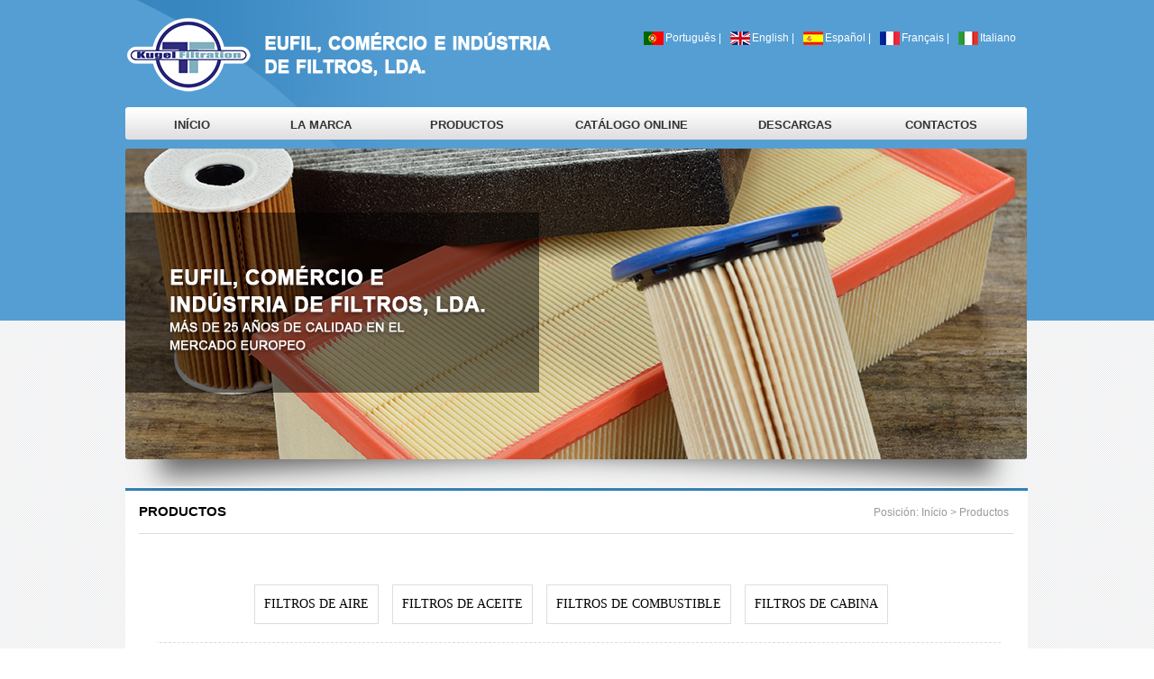

--- FILE ---
content_type: text/html; charset=utf-8
request_url: http://kugelfilter.com/sp/products.aspx
body_size: 10653
content:


<!DOCTYPE html PUBLIC "-//W3C//DTD XHTML 1.0 Transitional//EN" "http://www.w3.org/TR/xhtml1/DTD/xhtml1-transitional.dtd">
<html xmlns="http://www.w3.org/1999/xhtml">
<head>
<meta http-equiv="Content-Type" content="text/html; charset=utf-8" />
<title>EUFIL, COMÉRCIO E INDÚSTRIA DE FILTROS, LDA.</title>
<link rel="stylesheet" type="text/css" href="css/main.css"/>
<link rel="stylesheet" type="text/css" href="css/lavalamp_test.css"/>
<script type="text/javascript" src="js/jquery-1.7.2.min.js"></script>
<script language="javascript">
    function qiehuan(num) {
        for (var id = 0; id <= 4; id++) {
            if (id == num) {
                document.getElementById("qh_con" + id).style.display = "block";
                document.getElementById("mynav" + id).className = "nav_on";
            }
            else {
                document.getElementById("qh_con" + id).style.display = "none";
                document.getElementById("mynav" + id).className = "";
            }
        }
    }
</script>
<script type="text/javascript" src="../lib/jquery-1.7.2.min.js"></script>

<script type="text/javascript" src="../lib/jquery.mousewheel-3.0.6.pack.js"></script>

<script type="text/javascript" src="../source/jquery.fancybox.js?v=2.0.6"></script>
<link rel="stylesheet" type="text/css" href="../source/jquery.fancybox.css?v=2.0.6" media="screen" />

<script type="text/javascript">
    $(document).ready(function () {
        $('.fancybox').fancybox();
    });
</script>
<style type="text/css">
		.fancybox-custom .fancybox-skin {
			box-shadow: 0 0 50px #222;
		}
</style>
</head>

<body style="background:url(images/bg_123.jpg) repeat;">

<div class="headers">
  <div class="header">
    <div class="header_main">
      <div class="header_top">
        <div class="logo"><a href="/"></a></div>
        <div class="language">
          <li style="background:url(images/gj_01.png) no-repeat left center;"><a href="/pt/Default.aspx">Português | </a></li>
          <li style="background:url(images/gj_02.png) no-repeat left center;"><a href="/Default.aspx">English | </a></li>
          <li style="background:url(images/gj_03.png) no-repeat left center;"><a href="/sp/Default.aspx">Español | </a></li>
          <li style="background:url(images/gj_04.png) no-repeat left center;"><a href="/fr/Default.aspx">Français | </a></li>
          <li style="background:url(images/gj_05.png) no-repeat left center;"><a href="/it/Default.aspx">Italiano</a></li>
        </div>
        <div class="menu3">
          <ul>
            <li><a href="Default.aspx" id="a1">INÍCIO</a></li>
            <li><a href="about.aspx" id="a2">LA MARCA</a></li>
            <li><a href="products.aspx" id="a3">PRODUCTOS</a></li>
            <li><a href="online.aspx" id="a4">CATÁLOGO ONLINE</a></li>
            <li><a href="download.aspx" id="a5">DESCARGAS</a></li>
            <li><a href="contact.aspx" id="a6">CONTACTOS</a></li>
          </ul>
        </div>
        <div style="padding-top:10px; float:left; height:375px;"><img src="images/banner_03.png" width="1000" height="375" border="0" /></div>
      </div>
    </div>
  </div>
</div>
<div class="main">
<div class="contenter">
  <div><img src="images/top_image_01.jpg" width="1001" height="3" border="0" /></div>
  <div class="index_left_bg11"> <span style="width:800px; float:left;">PRODUCTOS</span> <span><a href="Default.aspx" style="font-size:12px; color:#999999; font-weight:normal;">Posición: Início > Productos</a></span>
    <div style="padding-left:15px;"><img src="images/top_image_02.jpg" width="970" height="1" border="0" /></div>
    <div style="padding-top:14px; float:left; width:640px; padding-bottom:20px;">
      <div style="width:950px; float:left; font-family:Arial; font-size:12px; color:#333333; line-height:25px; text-align:left; padding-top:12px; padding-left:20px;">
        <div class="about_us_main">
          <div class="about_nav">
            <div class="abouts">
              <li><a href="product.aspx?tid=9">FILTROS DE AIRE</a></li>
              <li><a href="product.aspx?tid=10">FILTROS DE ACEITE</a></li>
              <li><a href="product.aspx?tid=11">FILTROS DE COMBUSTIBLE</a></li>
              <li><a href="product.aspx?tid=12">FILTROS DE CABINA</a></li>
            </div>
          </div>
          <div style="padding-left:15px; padding-bottom:25px;"><img src="images/top_image_03.jpg" width="936" height="1" border="0" /></div>
          <div class="about_content">
            
                 <p>
	El filtro del Aire es fundamental para un buen funcionamiento del motor y de la combusti&oacute;n, ya que elimina todas la impurezas que puedan da&ntilde;ar el motor.<br />
	Por este motivo es muy importante que los materiales utilizados en la producci&oacute;n de los filtros sean de &oacute;ptima calidad, garantizando una perfecta filtraci&oacute;n y aumentando las prestaciones.</p>

              
          </div>
          <div class="product">
          
            <li><a href="../UpLoadFile/201702251545025442.jpg" target="_blank" title="A-3001" class="fancybox" data-fancybox-group="gallery"><img src="../UpLoadFile/201702170917095161.png" />
              <p>A-3001</p>
              </a></li>
              
            <li><a href="../UpLoadFile/201702251545185122.jpg" target="_blank" title="A-3002" class="fancybox" data-fancybox-group="gallery"><img src="../UpLoadFile/201702170917025531.png" />
              <p>A-3002</p>
              </a></li>
              
            <li><a href="../UpLoadFile/201702251545413322.jpg" target="_blank" title="A-3003" class="fancybox" data-fancybox-group="gallery"><img src="../UpLoadFile/201702170916574531.png" />
              <p>A-3003</p>
              </a></li>
              
            <li><a href="../UpLoadFile/201702251545594892.jpg" target="_blank" title="A-3004" class="fancybox" data-fancybox-group="gallery"><img src="../UpLoadFile/201702170916517351.png" />
              <p>A-3004</p>
              </a></li>
              
            <li><a href="../UpLoadFile/201702251552206082.jpg" target="_blank" title="A-3005" class="fancybox" data-fancybox-group="gallery"><img src="../UpLoadFile/201702170916384591.png" />
              <p>A-3005</p>
              </a></li>
              
            <li><a href="../UpLoadFile/201702251552349682.jpg" target="_blank" title="A-3006" class="fancybox" data-fancybox-group="gallery"><img src="../UpLoadFile/201702170916163381.png" />
              <p>A-3006</p>
              </a></li>
              
            <li><a href="../UpLoadFile/201702251552488022.jpg" target="_blank" title="A-3007CF" class="fancybox" data-fancybox-group="gallery"><img src="../UpLoadFile/201702170916106731.png" />
              <p>A-3007CF</p>
              </a></li>
              
            <li><a href="../UpLoadFile/201702251553013602.jpg" target="_blank" title="A-3007SF" class="fancybox" data-fancybox-group="gallery"><img src="../UpLoadFile/201702170915526511.png" />
              <p>A-3007SF</p>
              </a></li>
              
                
                
          </div>
          <div class="fengyepage" style="width:100%; float:left;"><span id="lb_cp"><a><<</a>&nbsp;&nbsp;<a><</a>&nbsp;&nbsp;<a class="fengyepage-now">1</a>&nbsp;&nbsp;<a href="/sp/products.aspx?tid=9&page=2">2</a>&nbsp;&nbsp;<a href="/sp/products.aspx?tid=9&page=3">3</a>&nbsp;&nbsp;<a href="/sp/products.aspx?tid=9&page=4">4</a>&nbsp;&nbsp;<a href="/sp/products.aspx?tid=9&page=5">5</a>&nbsp;&nbsp;<a href="/sp/products.aspx?tid=9&page=6">6</a>&nbsp;&nbsp;<a href="/sp/products.aspx?tid=9&page=7">7</a>&nbsp;&nbsp;<a href="/sp/products.aspx?tid=9&page=8">8</a>&nbsp;&nbsp;<a href="/sp/products.aspx?tid=9&page=9">9</a>&nbsp;&nbsp;<a href="/sp/products.aspx?tid=9&page=10">10</a>&nbsp;&nbsp;<a href="/sp/products.aspx?tid=9&page=2">></a>&nbsp;&nbsp;<a href="/sp/products.aspx?tid=9&page=23">>></a></span></div>
        </div>
      </div>
    </div>
    <div><img src="images/bottom_image_01.png" width="1001" height="3" border="0" /></div>
  </div>
</div>
<div style="height:30px; float:left;">&nbsp;</div>
</div>

<div class="footer">
  <div class="footer_nav">
    <ul>
      <li><a href="about.aspx" class="nav_on" id="mynav0" onmouseover="javascript:qiehuan(0)">LA MARCA</a></li>
      <li style="width:30px;">　|　</li>
      <li><a href="products.aspx" class="nav_off" id="mynav1" onmouseover="javascript:qiehuan(1)">PRODUCTOS</a></li>
      <li style="width:30px;">　|　</li>
      <li><a href="online.aspx" class="nav_off" id="mynav2" onmouseover="javascript:qiehuan(2)">CATÁLOGO ONLINE</a></li>
      <li style="width:30px;">　|　</li>
      <li><a href="download.aspx" class="nav_off" id="mynav3" onmouseover="javascript:qiehuan(3)">DESCARGAS</a></li>
      <li style="width:30px;">　|　</li>
      <li><a href="contact.aspx" class="nav_off" id="mynav4" onmouseover="javascript:qiehuan(4)">CONTACTOS</a></li>
    </ul>
    <div id="menu_con">
      <div id="qh_con0" style="display: block">
        <ul>
        </ul>
      </div>
      <div id="qh_con1" style="display: none; padding-left: 50px;">
        <ul>
          <li><a href="product.aspx?tid=9" id="nav2_1">FILTROS DE AIRE</a></li>
          <li style="width:10px;">|</li>
          <li><a href="product.aspx?tid=10" id="nav2_2">FILTROS DE ACEITE</a></li>
          <li style="width:20px;">|</li>
          <li><a href="product.aspx?tid=11" id="nav2_3">FILTROS DE COMBUSTIBLE</a></li>
          <li style="width:60px; text-align:right; padding-right:10px;">|</li>
          <li><a href="product.aspx?tid=12" id="nav2_4">FILTROS DE CABINA</a></li>
        </ul>
      </div>
      <div id="qh_con2" style="display: none;">
        <ul>
        </ul>
      </div>
      <div id="qh_con3" style="display: none;">
        <ul>
        </ul>
      </div>
      <div id="qh_con4" style="display: none;">
        <ul>
        </ul>
      </div>
      <div id="qh_con5" style="display: none;">
        <ul>
        </ul>
      </div>
    </div>
  </div>
</div>
<div class="footer2">
  <div class="footer2_nav"> <span>En caso de reclamación, el consumidor podrá recurrir al Centro de Arbitragem do Sector Automóvel,<br /> con el sitio www.centroartbitragemsectorauto.pt y sede en Av. Da República, Nº 44 3º Esq. 1050-194 Lisboa</span>
    <p>Copyright©2016 EUFIL COMERCIO E INDUSTRIA DE FILTROS.LDA All rights reserved</p>
  </div>
</div>
</body>
</html>


--- FILE ---
content_type: text/css
request_url: http://kugelfilter.com/sp/css/main.css
body_size: 12003
content:
@charset "utf-8";
/* CSS Document */

* {
	PADDING-BOTTOM: 0px;
	LIST-STYLE-TYPE: none;
	MARGIN: 0px;
	PADDING-LEFT: 0px;
	PADDING-RIGHT: 0px;
	PADDING-TOP: 0px;
	text-decoration:none;
	outline:none;
}
IMG {
	BORDER-BOTTOM: 0px; BORDER-LEFT: 0px; BORDER-TOP: 0px; BORDER-RIGHT: 0px
}
.clear{ clear:both}
a{ text-decoration:none; blr:expression(this.onFocus=this.blur());}
a:focus{ outline:none;}

body{ margin: 0; padding: 0; font-family:Arial;}

.contenter{ background-color:#FFF; float:left;}
.index_mian{ width:1002px; float:left;}
.main{ width:1002px; margin:0 auto;}
.header_main{ width:1002px; margin:0 auto;}
.headers{ width:100%; height:542px; float:left;}
.header{width:100%;height:356px; background-color:#559ed3; float:left;}
.header_top{width:100%;height:356px; background:url(../images/top_banner_bg.jpg) no-repeat top center;}
.logo{width:474px;height:119px;float:left;background:url(../images/logo.png) no-repeat;}
.header_right{width:325px;height:100px;float:right;}
.search{width:176px;height:20px;background:url(../images/search_03.png) no-repeat left top;margin-top:23px;float:left;}
.input_text{width:151px;height:18px;line-height:18px;font-size:12px;color:#999999;border:none;float: left;font-family:Arial;}
.input_button{width:14px;height:12px;float:left;margin-top:4px;border:none;background:none;margin-left:12px;}

.language{ width:427px;height:20px;float:right; padding-top:32px;}
.language li{ height:20px; float:left; padding-left:24px; padding-right:10px;}
.language li a{ height:20px; line-height:20px; font-size:12px; float:left; color:#ffffff; font-family:Arial;}

.nav{width:325px;height:20px;float:right;margin-top:14px;}
.nav_word li{width:49px;height:15;line-height:15px;padding-left:25px;float:left;}
.nav_word li a{font-size:12px;color:#999997;font-family:"宋体";}

.nav_pic li{width:19px;padding-left:14px;float:left;margin-top:2px;}
.nav_pic .first{padding-left:18px;}

.header_nav{width:1180px;height:79px;margin:0 auto;}
.header_nav ul li{width:235px;height:79px;/*text-align:center;*/float:left;border-left:solid #e5e5e5 1px;}
.header_nav ul li img{width:16px;height:16px;margin-top: 33px;margin-left: 69px;float:left;}
.header_nav ul li a{line-height:79px;font-size:16px;color:#000;padding-left:10px;float:left;}
.header_nav .last{width:234px;border-right:solid #e5e5e5 1px;}

.index_left{ width:672px; float:left; background-color:#FFF;}
.index_left_bg{ background-color:#FFF;}
.index_left_bg11 span{ color:#000000; font-family:Arial; font-size:15px; font-weight:bold; padding-left:15px; line-height:46px;}
.index_right{ width:320px; height:531px; float:left; background:url(../images/index_right_bg.png) no-repeat;}

.right_list{ width:277px;}
.right_list li{ float:left; padding-left:19px; padding-top:20px;}
.right_list li img{ width:80px; float:left; padding-right:14px;}
.right_list li span{ width:164px; float:left; font-family:Arial; font-size:18px; color:#ffffff; padding-top:19px;}


.about_us_main{ width:100%; float:left; padding-top:30px; padding-bottom:3px;}
.about_us_top{ width:100%; float:left; text-align:center; padding-top:79px;}
.about_us_top p{ font-family:"微软雅黑"; font-size:14px; color:#666666; line-height:23px; text-align:center; padding-top:58px;}
.about_nav{ width:735px; margin:0 auto;}
.abouts{ width:735px; float:left; padding-bottom:20px;}
.about_nav li{ height:42px; line-height:42px; float:left; margin-left:15px; border:#dddddd solid 1px;}
.about_nav li a{ padding:0 10px; height:42px; line-height:42px; font-family:"微软雅黑"; float:left; font-size:14px; color:#000000; text-align:center;}
.about_nav li a:hover{ padding:0 10px; height:42px; line-height:42px; background-color:#347eb4; float:left; font-family:"微软雅黑"; font-size:14px; color:#FFF; }
.about_content p{ font-family:Arial; font-size:14px; color:#999999; line-height:23px; text-align:inherit; padding-left:15px; padding-bottom:20px;}
#cur a{ padding:0 10px; height:42px; line-height:42px; background-color:#347eb4; float:left; font-family:"微软雅黑"; font-size:14px; color:#FFF;}


.product{width:1001px; margin:0 auto; min-height:300px;}
.product li{ width:218px; height:188px; padding:2px 11px; float:left;}
.product li img{width:218px;height:148px; float:left; border:#dddddd solid 1px;}
.product li p{width:218px; height:35px; line-height:35px; text-align:center; font-size:14px; color:#333333;}
.product li a{font-size:14px; color:#333333; font-family:"微软雅黑";}


.download_list{ width:1001px; margin:0 auto; min-height:300px;}
.download_list li{ width:500px; float:left;}
.download_list li span{ font-size:22px; font-family:Arial; color:#000000; width:230px; float:left; padding-left:30px;}
.download_list li p{ font-size:18px; color:#666666; font-family:Arial; width:230px; float:left; padding-left:30px;}

.map{ width:940px; float:left; padding-left:15px; padding-bottom:30px;}
.map_01{ float:left; width:300px;}

.contact{ width:1001px; margin:0 auto; min-height:150px;}
.contact h2{ font-family:Arial; font-size:16px; color:#3a7ab7; padding-left:65px;}
.contact_us{ width:920px; float:left; padding-left:65px; padding-top:15px;}
.contact_us li{ width:850px; float:left; font-family:"微软雅黑"; font-size:12px; color:#333333; line-height:25px;}
.contact_us span{ font-family:"微软雅黑"; font-size:12px; color:#999999; font-weight:normal; line-height:25px;}

.pic_list{width:100%;height:460px;margin-top:84px;}
.pic_list h1{width:1180px;text-align:center;font-size:24px;color:#444444;}
.left{float:left;padding-top:117px;}
.right{float:right;padding-top:117px;}
.myscroll{width:1180px;display: block;overflow: hidden;position: relative;height:250px;}
.myscrollbox{width:1000000px;float:left;display: block;position: absolute;left: 0;top:29px;}
.myscrollbox ul{display: block;float: left;list-style-type: none;}
.myscrollbox ul li{width:395px;float:left;display: block;}
.myscrollbox ul li a{display: block;float: left;position: relative;color:#666666;width:357px;height:194px;background-color:#fff;}
.myscrollbox ul li img{width:357px;height:166px;padding-left:18px;margin-top:30px;}
.myscrollbox ul li span{font-size:16px;color:#3c3b3b; height:16px;padding-left:22px;overflow: hidden;;}
.mybtns a:hover, .myscroll, .mybtns a, .myscroll a:hover .intro, .myscroll .myscrollbox {
	-webkit-transition: all 0.5s ease;
	-moz-transition: all 0.5s ease;
	-ms-transition: all 0.5s ease;
	-o-transition: all 0.5s ease;
	transition: all 0.5s ease;
}

.case{width:100%;height:441px;background:url(../images/pic_03.png) no-repeat center center;}
.case h1{width:1180px;text-align:center;padding-top:111px;font-size:24px;color:#fff;}
.case ul li{width:97px;height:128px;float:left;padding-left:127px;margin-top:78px;}
.case .first{padding-left:90px;}
.case ul li img{width:97px;height:97px;}
.case ul li span{width:97px;text-align:center;padding-top:9px;display:block;}
.case ul li a{font-size:16px;color:#fff;}

.news{width:100%;height:511px;background-color:#eeeeee;}
.news_title{width:183px;height:226px;background-color:#b01d16;float:left;}
.news_title h1{width:158px;font-size:36px;color:#fff;margin-top:54px;padding-left:25px;font-weight:normal;}
.news_title h2{width:161px;margin-top:5px;padding-left:22px;font-size:12px;color:#fff;font-weight:normal;}
.news_title span{width:74px;height:25px;border:solid #fff 1px;margin-left:23px;margin-top:22px;display:block;line-height:25px;text-align:center;}
.news_title span a{font-size:12px;color:#fff;font-size:"宋体";}

.news_main{width:476px;height:226px;float:left;background-color:#fff;border-right:solid #e6e4e4 2px;}
.first_news{width:420px;height:69px;margin-left:29px;margin-top:39px;}
.first_news img{width:104px;height:69px;float:left;}
.first_news h3{width:304px;height:18px;margin-left:11px;float:left; overflow:hidden;margin-top:-3px;}
.first_news h3 a{font-size:14px;color:#3e3e3e;font-weight:normal;}
.first_news p{width:304px;height:37px;margin-left:11px;float:left;font-size:14px;color:#969696; overflow:hidden;line-height:18px;margin-top:14px;}
.news_main ul{width:420px;height:80px;float:left;margin-left:29px;margin-top:8px;}
.news_main ul li{width:420px;height:34px;margin-top:12px;}
.news_main ul li a{width:360px;height:34px;line-height:34px;padding-left:8px;font-size:14px;color:#3e3e3e;}
.news_main .date{width:46px;height:34px;float:left;border-right:dashed #e0e0e0 1px;}
.date p{width:46px;height:23px;line-height:23px;text-align:center;font-size:24px;color:#6a6a6a;}
.date span{width:46px;text-align:center;font-size:12px;color:#8b8b8b;}

.phone{width:160px;height:226px;margin-left:10px;background-color:#fff;border-right:solid #e6e4e4 2px;float:left;}
.phone img{width:100px;height:100px;margin-left:31px;margin-top:39px;margin-bottom:18px;}
.phone p{width:160px;height:18px;line-height:18px;text-align:center;font-size:12px;color:#6e6e6e;font-family:"宋体";}

.code{width:160px;height:226px;margin-left:10px;background-color:#fff;border-right:solid #e6e4e4 2px;float:left;}
.code img{width:100px;height:100px;margin-left:31px;margin-top:39px;margin-bottom:25px;}
.code p{width:160px;height:18px;line-height:18px;text-align:center;font-size:12px;color:#494949;font-family:"宋体";}

.address{width:160px;height:226px;margin-left:10px;background-color:#fff;border-right:solid #e6e4e4 2px;float:left;}
.address h3{width:160px;text-align:center;margin-top:87px;font-size:12px;color:#6e6e6e;font-family:"宋体";font-weight:normal;margin-bottom:3px;}
.address p{width:160px;line-height:18px;text-align:center;font-size:12px;color:#6e6e6e;font-family:"宋体";}

.fengyepage{ width:632px; height:24px; margin:20px auto 0px; text-align:center; padding-bottom:40px;font-family:"宋体";}
.fengyepage a{ border:1px solid #dddddd; padding:4px 6px;color:#999999; font-size:12px; cursor:pointer; font-weight:normal;font-family:"宋体";}
.fengyepage a:hover{background-color:#347eb4; color:#fff !important; cursor:pointer; font-weight:normal;font-family:"宋体";}
.fengyepage-now{ background-color:#347eb4; color:#fff !important; font-weight:normal;font-family:"宋体";}

#menu_con{text-align:left;width:900px;height:12px;float:left;}
#menu_con li{float:left;height:12px;margin-top:1px; font-size:10px;}
#menu_con li a{display:block;float:left;cursor:pointer;text-decoration:none;}
#menu_con li a span{float:left;line-height:12px; display:block;}
#menu_con li a:hover{text-decoration:none; background:none;}
#menu_con li a:hover span{text-decoration:none;}

#nav2_3{width:185px; text-align:left;}
#nav2_4{width:120px; text-align:left;}

.footer{width:100%; height:114px; background-color:#0a1b27; float:left;}
.footer_nav{width:755px;height:43px; margin:0 auto;}
.footer li{ float:left;text-align:center;margin-top:30px;color:#ffffff; width:125px; height:40px; display:block; line-height:40px;}
.footer li span{ float:left;text-align:center; color:#ffffff;}
.footer li a{font-size:12px;color:#ffffff;font-family:Arial; width:125px; height:40px;line-height:40px; display:block;}
.footer li a:hover{ font-size:12px;color:#ffffff;font-family:Arial; background:url(../images/bottom_product_01.jpg) no-repeat center top; width:125px; height:40px;line-height:40px; display:block;}
.footer p{width:1180px;text-align:center;float:left;margin-top:18px;font-size:12px;color:#6e6e6e;font-family:Arial;}
.footer p a{font-size:12px;color:#414141;font-family:Arial;}
.footer2{ width:100%; height:106px; float:left; background:url(../images/bottom_bg_01.jpg) no-repeat center; background-color:#0a1b27;}
.footer2_nav{width:700px;height:43px; margin:0 auto;}
.footer2 span{ width:700px; font-family:"微软雅黑"; font-size:12px; color:#4d5e69; text-align:center; line-height:23px; padding-top:5px; float:left;}
.footer2 p{ width:700px; font-family:"微软雅黑"; font-size:12px; color:#4d5e69; text-align:center; line-height:23px; padding-top:10px; float:left;}

--- FILE ---
content_type: text/css
request_url: http://kugelfilter.com/sp/css/lavalamp_test.css
body_size: 1374
content:
.xgsm {padding: 0px;width: 992px; background:#eaeaea; height:6px; float:left;}

.menu3 {width:1002px; height:36px; background:url(../images/top_menu_bg.jpg) no-repeat; float:left;}
.menu3 li{height:42px; line-height:36px; float:left; text-align:center; padding-left:24px;}
.menu3 li a{height:42px; line-height:39px;color: #333333; font-family:Arial; font-size:13px; font-weight:bold;��margin-top:-3px;}
.menu3 li a:hover{height:42px; line-height:42px;background:url(../images/top_menu_image.png) no-repeat center; margin-top:-3px; color: #FFF; font-family:Arial; font-size:13px; font-weight:bold;}

#a1{width:100px; display:block; height:42px;}
#a1:hover{background:url(../images/top_menu_image.png) no-repeat center;}
#a2{width:138px; display:block; height:42px;}
#a2:hover{background:url(../images/top_menu_image_02.png) no-repeat center;}
#a3{width:138px; display:block; height:42px;}
#a3:hover{background:url(../images/top_menu_image_02.png) no-repeat center;}
#a4{width:178px; display:block; height:42px;}
#a4:hover{background:url(../images/top_menu_image_04.png) no-repeat center;}
#a5{width:138px; display:block; height:42px;}
#a5:hover{background:url(../images/top_menu_image_02.png) no-repeat center;}
#a6{width:138px; display:block; height:42px;}
#a6:hover{background:url(../images/top_menu_image_02.png) no-repeat center;}